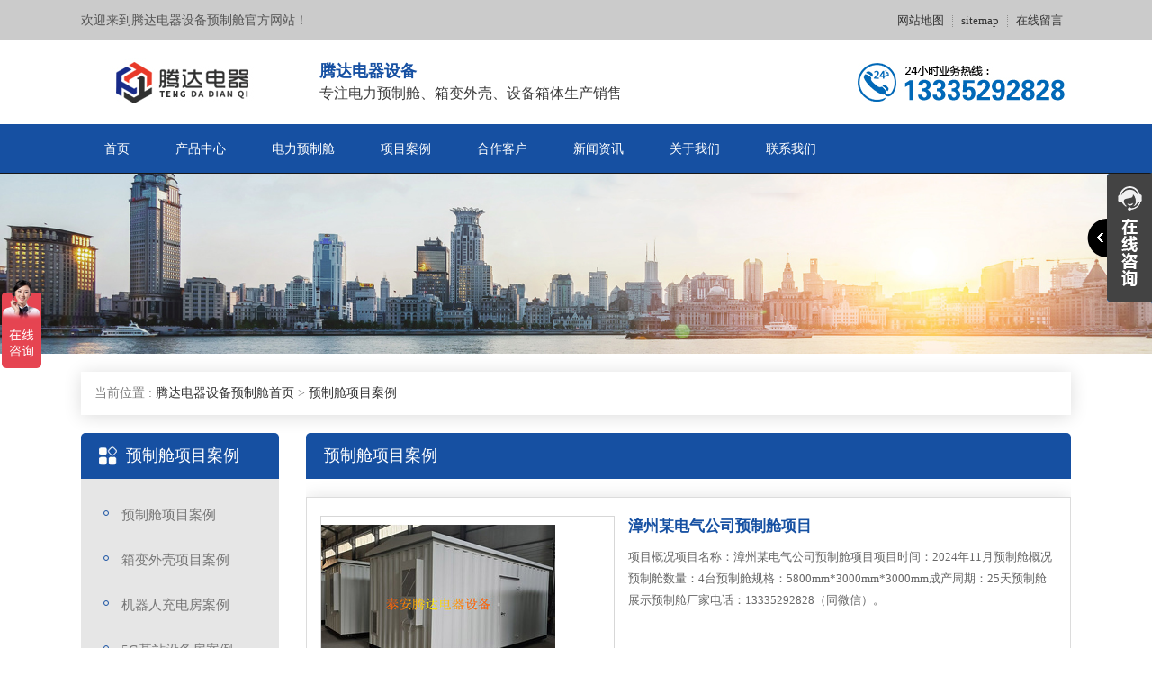

--- FILE ---
content_type: text/html; charset=utf-8
request_url: http://www.tengdaketi.com/a/88/2
body_size: 4791
content:
<!DOCTYPE >
<html>
	<head>
		<meta charset="utf-8">
		<meta name="viewport" content="width=device-width, initial-scale=1">
		<title>电力集装箱预制舱项目案例 - 腾达电器设备</title>
		<meta name="keywords" content="">
		<meta name="description" content="腾达电器设备-电力集装箱预制舱项目案例展示，包含各类一次设备预制舱、二次设备预制舱项目案例内容及相关注意事项。">
		<meta http-equiv="Cache-Control" content="no-transform" />
		<meta http-equiv="Cache-Control" content="no-siteapp" />
		<meta name="location" content="province=;city=">
		<meta http-equiv="X-UA-Compatible" content="IE=edge,Chrome=1" />
		<meta name="renderer" content="webkit">
		<meta http-equiv="X-UA-Compatible" content="IE=9" />
		<link href="http://image.tengdaketi.com/storage/12794/images/20200426/20200426170533_75409.jpg" rel="shortcut icon">
		<link href="http://image.tengdaketi.com/storage/12794/tpl/1486/css/bootstrap.css" type="text/css" rel="stylesheet" />
		<link href="http://image.tengdaketi.com/storage/12794/tpl/1486/css/common.css" type="text/css" rel="stylesheet" />
		<script src="http://image.tengdaketi.com/storage/12794/tpl/1486/js/jq.js"></script>
		<script src="http://image.tengdaketi.com/storage/12794/tpl/1486/js/bootstrap.min.js"></script>
		<script src="http://image.tengdaketi.com/storage/12794/tpl/1486/js/MyJQuery.js"></script>
	</head>
	<body>
		<div class="header_meta">
	<div class="container">
		<div class="header_meta_l">
			欢迎来到腾达电器设备预制舱官方网站！
		</div>
		<div class="header_meta_r">
        <a href="http://www.tengdaketi.com/sitemap.html"   rel="nofollow"  target="_blank">网站地图</a><a href="http://www.tengdaketi.com/sitemap.xml"   >sitemap</a><a href="http://www.tengdaketi.com/ask.html"   rel="nofollow"  target="_blank">在线留言</a>  
		</div>
		<div class="clear"></div>
	</div>
</div>
<header>
	<div class="container">
		<div class="logo_l">
				<a href="http://www.tengdaketi.com">
					<img src="http://image.tengdaketi.com/storage/12794/images/20200426/20200426105633_39326.jpg" alt="预制舱厂家" title="预制舱厂家" />
				</a>
         	
			<div class="logo_wel">
				<h5>腾达电器设备</h5>
				<p>专注电力预制舱、箱变外壳、设备箱体生产销售</p>
			</div>
			<div class="clear"></div>
		</div>
		<div class="logo_r">
			<span>
				<img src="http://image.tengdaketi.com/storage/12794/tpl/1486/images/header_tel.jpg" alt="预制舱厂家" title="预制舱厂家" />
			</span>
		</div>
		<div class="m_mune">
			<i class="iconfont_footer"></i>
		</div>
		<div class="clear"></div>
	</div>
</header>
<nav>
	<div class="container">
		<ul>
			<li class="">
					<a href="http://www.tengdaketi.com/" title="" >首页</a>
				</li><li class="">
					<a href="http://www.tengdaketi.com/product.html" title="产品中心" >产品中心</a>
				</li><li class="">
					<a href="http://www.tengdaketi.com/p/93" title="电力预制舱" >电力预制舱</a>
				</li><li class="">
					<a href="http://www.tengdaketi.com/a/3" title="项目案例"  rel="nofollow">项目案例</a>
				</li><li class="">
					<a href="http://www.tengdaketi.com/a/96" title="合作客户"  rel="nofollow">合作客户</a>
				</li><li class="">
					<a href="http://www.tengdaketi.com/a/1" title="" >新闻资讯</a>
				</li><li class="">
					<a href="http://www.tengdaketi.com/about.html" title=""  rel="nofollow">关于我们</a>
				</li><li class="">
					<a href="http://www.tengdaketi.com/contact.html" title=""  rel="nofollow">联系我们</a>
				</li>
		</ul>
		<div class="clear"></div>
	</div>
</nav>











<script type="text/javascript" src="http://image.tengdaketi.com/storage/12794/tpl/1486/images/Img/im.js"></script>
<div style="position:fixed;_position:absolute;right:0px;width:140px;top:190px;z-index:999999;" id="divOranIm"><div id="kefubtn" style="text-align:right;cursor:pointer;"><img alt="打开客服菜单" src="http://image.tengdaketi.com/storage/12794/tpl/1486/images/Img/kf-1.png" onclick="__oran_kf_setKf(1,true)"></div><div id="bodd" style="display:none;"><div class="ImHeader" onclick="__oran_kf_setKf(0)" style="cursor:pointer" title="隐藏客服菜单"></div><table class="ImTable" border="0" cellspacing="0" cellpadding="0" width="140"><tbody>
<tr><td><div class="ImRow1"><a title="2497834334" rel="nofollow" target="_blank" class="im" href="http://wpa.qq.com/msgrd?v=3&site=腾达电器设备&menu=yes&uin=2497834334"><img src="http://image.tengdaketi.com/storage/12794/tpl/1486/images/Img/button_121.png" alt="QQ" style="border:none" align="absmiddle" border="0">在线客服</a></div></td></tr>
<!--<tr><td><div class="ImRow1"><a title="" rel="nofollow" target="_blank" class="im" href="http://wpa.qq.com/msgrd?v=3&site=腾达电器设备&menu=yes&uin="><img src="http://image.tengdaketi.com/storage/12794/tpl/1486/images/Img/button_121.png" alt="QQ" style="border:none" align="absmiddle" border="0">技术客服</a></div></td></tr>
<tr><td><div class="ImRow1"><a title="" rel="nofollow" target="_blank" class="im" href="http://wpa.qq.com/msgrd?v=3&site=腾达电器设备&menu=yes&uin="><img src="http://image.tengdaketi.com/storage/12794/tpl/1486/images/Img/button_121.png" alt="QQ" style="border:none" align="absmiddle" border="0">售后客服</a></div></td></tr>-->
</tbody></table><div class="ImFooter" onclick="__oran_kf_setKf(0,true)" style="cursor:pointer" title="隐藏客服菜单"></div></div></div>    
<span class="returnTop"></span>
<link rel="stylesheet" href="http://image.tengdaketi.com/storage/12794/tpl/1486/css/animate.css">
<script src="http://image.tengdaketi.com/storage/12794/tpl/1486/js/wow.min.js"></script>
<script>
	$(function() {
		var $ww = $(window).width();
		if($ww < 1200) {
			return false;
		} else {
			if(!(/msie [6|7|8|9]/i.test(navigator.userAgent))) {
				new WOW().init();
			};
		}
	})
</script>
 <div class="m_footer">
	<div class="container">
	<a class="m_foot_btn" rel="nofollow" href="http://www.tengdaketi.com"><i class="iconfont_footer"></i><span>首页</span></a>
	<a class="m_foot_btn" rel="nofollow" href="http://www.tengdaketi.com/contact.html"><i class="iconfont_footer"></i><span>联系我们</span></a>
	<a class="m_foot_btn" rel="nofollow" href="tel:"><i class="iconfont_footer"></i><span>电话咨询</span></a>
	<a class="m_foot_btn" rel="nofollow" href="sms:"><i class="iconfont_footer"></i><span>短信咨询</span></a>
	<a class="m_foot_btn" rel="nofollow" title="2497834334" target="_blank" href="mqqwpa://im/chat?chat_type=wpa&uin=2497834334&version=1&src_type=web&web_src=oicqzone.com"><i class="iconfont_footer"></i><span>QQ咨询</span></a>
	<div class="clear"></div>
	</div>
</div>
		<div class="nei_banner">
			<img src="http://image.tengdaketi.com/storage/12794/tpl/1486/images/nei_banner.jpg"  />
		</div>
		<div class="main">
			<div class="container">
				<div class="pos">
					当前位置 : <a href="http://www.tengdaketi.com/">腾达电器设备预制舱首页</a> <span>&gt;</span> <a href="http://www.tengdaketi.com/a/88">预制舱项目案例</a>
				</div>
				<div class="main_l fl">
					<div class="main_l_caroty">
						<h3>预制舱项目案例</h3>
						<ul>
							<li>
							       	<a href="http://www.tengdaketi.com/a/88">预制舱项目案例</a>
							    </li><li>
							       	<a href="http://www.tengdaketi.com/a/89">箱变外壳项目案例</a>
							    </li><li>
							       	<a href="http://www.tengdaketi.com/a/104">机器人充电房案例</a>
							    </li><li>
							       	<a href="http://www.tengdaketi.com/a/100">5G基站设备房案例</a>
							    </li><li>
							       	<a href="http://www.tengdaketi.com/a/101">设备箱体项目案例</a>
							    </li>
						</ul>
					</div>
					<div class="main_l_case">
	<h4>推荐阅读</h4>
	<ul>
		<li>
			<h5>
				<a href="http://www.tengdaketi.com/a/544.html" title="预制舱在变电站发挥出的重要作用">
				<font>1</font>	预制舱在变电站发挥出的重要作用
				</a>
			</h5>
			<p>
				<a href="http://www.tengdaketi.com/a/544.html" title="预制舱在变电站发挥出的重要作用">
					<img src="http://image.tengdaketi.com/storage/12794/article/20260115/thumb_pc_1768443428998975.jpg" alt="预制舱在变电站发挥出的重要作用" />
				</a>
			</p>
		</li><li>
			<h5>
				<a href="http://www.tengdaketi.com/a/543.html" title="怎样确保预制舱在高原地区稳定的运行">
				<font>2</font>	怎样确保预制舱在高原地区稳定的运行
				</a>
			</h5>
			<p>
				<a href="http://www.tengdaketi.com/a/543.html" title="怎样确保预制舱在高原地区稳定的运行">
					<img src="http://image.tengdaketi.com/storage/12794/article/20251225/thumb_pc_1766633594666749.jpg" alt="怎样确保预制舱在高原地区稳定的运行" />
				</a>
			</p>
		</li><li>
			<h5>
				<a href="http://www.tengdaketi.com/a/542.html" title="怎样确保预制舱在炎热地区稳定的运行">
				<font>3</font>	怎样确保预制舱在炎热地区稳定的运行
				</a>
			</h5>
			<p>
				<a href="http://www.tengdaketi.com/a/542.html" title="怎样确保预制舱在炎热地区稳定的运行">
					<img src="http://image.tengdaketi.com/storage/12794/article/20251218/thumb_pc_1766047840464964.jpg" alt="怎样确保预制舱在炎热地区稳定的运行" />
				</a>
			</p>
		</li><li>
			<h5>
				<a href="http://www.tengdaketi.com/a/541.html" title="怎样确保预制舱在寒冷地区稳定的运行">
				<font>4</font>	怎样确保预制舱在寒冷地区稳定的运行
				</a>
			</h5>
			<p>
				<a href="http://www.tengdaketi.com/a/541.html" title="怎样确保预制舱在寒冷地区稳定的运行">
					<img src="http://image.tengdaketi.com/storage/12794/article/20251209/thumb_pc_1765247952699144.jpg" alt="怎样确保预制舱在寒冷地区稳定的运行" />
				</a>
			</p>
		</li><li>
			<h5>
				<a href="http://www.tengdaketi.com/a/540.html" title="预制舱为什么能成为变电站不可或缺的一部分">
				<font>5</font>	预制舱为什么能成为变电站不可或缺的一部分
				</a>
			</h5>
			<p>
				<a href="http://www.tengdaketi.com/a/540.html" title="预制舱为什么能成为变电站不可或缺的一部分">
					<img src="http://image.tengdaketi.com/storage/12794/article/20251127/thumb_pc_1764223554100083.jpg" alt="预制舱为什么能成为变电站不可或缺的一部分" />
				</a>
			</p>
		</li>
	</ul>
</div>
<div class="main_l_contact">
	<h4>联系我们</h4>
	<ul>
		<li>电话 : 13335292828</li>
		<li>联系人 : 贾经理</li>
		<li>邮箱 : tengdaketi@163.com</li>
		<li>网址 : www.tengdaketi.com</li>
		<li>地址 : 山东省泰安市省庄镇S330省道</li>
	</ul>
</div>
					
				</div>
				<div class="main_r fr">
					<h3>预制舱项目案例</h3>
					<div class="case">
						<ul>
						<li>
								<h4>
									<a href="http://www.tengdaketi.com/a/492.html" title="漳州某电气公司预制舱项目">
										<img src="http://image.tengdaketi.com/storage/12794/article/20241125/thumb_pc_1732516738373289.jpg" alt="漳州某电气公司预制舱项目" />
									</a>
								</h4>
								<div class="case_info">
									<h5>
										<a href="http://www.tengdaketi.com/a/492.html" title="漳州某电气公司预制舱项目">
											漳州某电气公司预制舱项目
										</a>
									</h5>
									<p>项目概况项目名称：漳州某电气公司预制舱项目项目时间：2024年11月预制舱概况预制舱数量：4台预制舱规格：5800mm*3000mm*3000mm成产周期：25天预制舱展示预制舱厂家电话：13335292828（同微信）。</p>
									<span>
										<a href="http://www.tengdaketi.com/a/492.html" title="漳州某电气公司预制舱项目">
											[查看详情+]
										</a>
									</span>
								</div>
								<div class="clear"></div>
							</li><li>
								<h4>
									<a href="http://www.tengdaketi.com/a/486.html" title="安徽某项目预制舱">
										<img src="http://image.tengdaketi.com/storage/12794/article/20240926/thumb_pc_1727321192208126.jpg" alt="安徽某项目预制舱" />
									</a>
								</h4>
								<div class="case_info">
									<h5>
										<a href="http://www.tengdaketi.com/a/486.html" title="安徽某项目预制舱">
											安徽某项目预制舱
										</a>
									</h5>
									<p>项目概况项目名称：安徽某项目预制舱项目时间：2024年9月预制舱概况预制舱尺寸：8300*6800*3660预制舱展示</p>
									<span>
										<a href="http://www.tengdaketi.com/a/486.html" title="安徽某项目预制舱">
											[查看详情+]
										</a>
									</span>
								</div>
								<div class="clear"></div>
							</li><li>
								<h4>
									<a href="http://www.tengdaketi.com/a/476.html" title="中国大唐某项目一二次设备预制仓">
										<img src="http://image.tengdaketi.com/storage/12794/article/20241107/thumb_pc_20241107154446_35055.jpg" alt="中国大唐某项目一二次设备预制仓" />
									</a>
								</h4>
								<div class="case_info">
									<h5>
										<a href="http://www.tengdaketi.com/a/476.html" title="中国大唐某项目一二次设备预制仓">
											中国大唐某项目一二次设备预制仓
										</a>
									</h5>
									<p>项目概况项目名称：中国大唐某项目一二次设备预制舱项目时间：2024年7月预制舱概况预制舱数量：3台预制舱尺寸：8900*3600*33007200*3300*33008000*3300*3300预制舱展示</p>
									<span>
										<a href="http://www.tengdaketi.com/a/476.html" title="中国大唐某项目一二次设备预制仓">
											[查看详情+]
										</a>
									</span>
								</div>
								<div class="clear"></div>
							</li>
						</ul>
						<div class="clear"></div>
					</div>
					<div class="function">
						<span>共32条</span>
						<a href="http://www.tengdaketi.com/a/88">首页</a>
						<a href="http://www.tengdaketi.com/a/88">上一页</a>
						<a class="" href="http://www.tengdaketi.com/a/88">1</a><a class="active" href="http://www.tengdaketi.com/a/88/2">2</a><a class="" href="http://www.tengdaketi.com/a/88/3">3</a><a class="" href="http://www.tengdaketi.com/a/88/4">4</a><a class="" href="http://www.tengdaketi.com/a/88/5">5</a><a class="" href="http://www.tengdaketi.com/a/88/6">6</a><a class="" href="#">...</a><a class="" href="http://www.tengdaketi.com/a/88/11">11</a>
						<a href="http://www.tengdaketi.com/a/88/3">下一页</a>
						<a href="http://www.tengdaketi.com/a/88/11">尾页</a>
					</div>
				</div>
				<div class="clear"></div>
			</div>
		</div>
		<footer>
	<div class="container">
		<div class="footer_nav clearfix">
			<ul>
				<li>
						<a href="http://www.tengdaketi.com/" title="" >网站首页</a><font>|</font>
					</li><li>
						<a href="http://www.tengdaketi.com/product.html" title="产品中心"  rel="nofollow">产品中心</a><font>|</font>
					</li><li>
						<a href="http://www.tengdaketi.com/a/3" title="项目"  rel="nofollow">项目案例</a><font>|</font>
					</li><li>
						<a href="http://www.tengdaketi.com/a/1" title="" >新闻资讯</a><font>|</font>
					</li><li>
						<a href="http://www.tengdaketi.com/about.html" title="关于我们"  rel="nofollow">关于我们</a><font>|</font>
					</li><li>
						<a href="http://www.tengdaketi.com/contact.html" title="联系我们"  rel="nofollow">联系我们</a><font>|</font>
					</li>
			</ul>
		</div>
		<div class="footer_main clearfix">
			<div class="footer_info">
				<p><p>泰安市腾达电器设备有限公司</p></p>
				<p>电话 : 13335292828</p>
           <p>地址 : 山东省泰安市省庄镇S330省道</p>
           <p>Copyright © 2025 泰安市腾达电器设备有限公司 All Rights Reserved. </p>
           <p>
             <a target="_blank" rel="nofollow" href="https://beian.miit.gov.cn/">鲁ICP备19041584号-2</a>&nbsp;&nbsp;&nbsp;&nbsp;
             <a target="_blank" href="http://www.beian.gov.cn/portal/registerSystemInfo?recordcode=37090202001199"><img src="http://image.tengdaketi.com/storage/12794/images/20230302/20230302114448_47350.png"/>鲁公网安备 37090202001199号</a>
           </p>
				<p><p><span style="font-family: 微软雅黑, &quot;Microsoft YaHei&quot;; font-size: 14px;">腾达电器设备-山东</span><a href="http://www.tengdaketi.com" target="_blank" style="font-family: 微软雅黑, &quot;Microsoft YaHei&quot;; font-size: 14px; text-decoration: underline;"><span style="font-family: 微软雅黑, &quot;Microsoft YaHei&quot;; font-size: 14px;">预制舱厂家</span></a><span style="font-family: 微软雅黑, &quot;Microsoft YaHei&quot;; font-size: 14px;">，专业生产</span><a href="http://www.tengdaketi.com/p/49.html" target="_blank" style="font-family: 微软雅黑, &quot;Microsoft YaHei&quot;; font-size: 14px; text-decoration: underline;"><span style="font-family: 微软雅黑, &quot;Microsoft YaHei&quot;; font-size: 14px;">一次预制舱</span></a><span style="font-family: 微软雅黑, &quot;Microsoft YaHei&quot;; font-size: 14px;">、</span><a href="http://www.tengdaketi.com/p/48.html" target="_blank" style="font-family: 微软雅黑, &quot;Microsoft YaHei&quot;; font-size: 14px; text-decoration: underline;"><span style="font-family: 微软雅黑, &quot;Microsoft YaHei&quot;; font-size: 14px;">二次预制舱</span></a><span style="font-family: 微软雅黑, &quot;Microsoft YaHei&quot;; font-size: 14px;">。</span></p></p>
			</div>
			<div class="footer_er">
				<img src="http://image.tengdaketi.com/storage/12794/images/20200426/20200426105855_76147.jpg"  title="预制舱厂家" alt="预制舱厂家" />
			</div>
        <!--<div style="width:300px;margin:0 auto; padding:20px 0;">
           <a target="_blank" href="http://www.beian.gov.cn/portal/registerSystemInfo?recordcode=37090202001199" style="display:inline-block;text-decoration:none;height:20px;line-height:20px;"><img src="http://image.tengdaketi.com/storage/12794/images/20230302/20230302114448_47350.png" style="float:left;"/><p style="float:left;height:20px;line-height:20px;margin: 0px 0px 0px 5px; color:#939393;">鲁公网安备 37090202001199号</p></a>
        </div>-->
		</div>
	</div>
</footer>
<script>
var _hmt = _hmt || [];
(function() {
  var hm = document.createElement("script");
  hm.src = "https://hm.baidu.com/hm.js?3d6395187884c1e9e5f54afa839679c9";
  var s = document.getElementsByTagName("script")[0]; 
  s.parentNode.insertBefore(hm, s);
})();
</script>
	<script>
var _hmt = _hmt || [];
(function() {
  var hm = document.createElement("script");
  hm.src = "https://hm.baidu.com/hm.js?3d6395187884c1e9e5f54afa839679c9";
  var s = document.getElementsByTagName("script")[0]; 
  s.parentNode.insertBefore(hm, s);
})();
</script><div style="display:none;">cache</div><div style="text-align:center;display:none;"><span>Processed in 0.018043 Second.</span></div><script>
				document.onselectstart = function(){event.returnValue = false;}
				document.oncontextmenu = function(){event.returnValue = false;}
				</script></body>
</html>

--- FILE ---
content_type: text/css
request_url: http://image.tengdaketi.com/storage/12794/tpl/1486/css/common.css
body_size: 8323
content:
body,
html {
	margin: 0px;
	padding: 0px;
	font-family: "微软雅黑";
	font-size: 14px;
	line-height: 1.23;
	color: #393939;
}
.wrap {
	position: relative;
}

.centered-btns_nav {
	position: absolute;
	top: 50%;
	z-index: 2;
	width: 38px;
	height: 61px;
	transition: .5s;
	margin-top: -40px;
	line-height: 200px;
	background-image: url(../images/arrow.gif);
	overflow: hidden;
	opacity: .1;
}
.centered-btns_nav:hover{
	opacity: .7;
}
.next {
	right: 0;
	background-position: right 0;
}

.centered-btns_nav:active {
	opacity: 1;
}

.centered-btns_tabs {
    margin-top: 15px;
    text-align: center;
    font-size: 0;
    position: absolute;
    list-style-type: none;
    width: 100%;
    z-index: 99;
    bottom: 15px;
}

.centered-btns_tabs li {
	display: inline-block;
	margin: 0 3px;
	*display: inline;
	*zoom: 1;
}

.centered-btns_tabs a {
	display: inline-block;
	width: 10px;
	height: 10px;
	border-radius: 50%;
	line-height: 20px;
	background-color: rgba(0, 0, 0, .3);
	background-color: #ccc\9;
	overflow: hidden;
	*display: inline;
	*zoom: 1;
}
.centered-btns_here a{
	background-color: rgba(0, 0, 0, .9);
}
body {
	overflow-x: hidden;
}

img,
video{
	max-width: 100%;
	height: auto !important;
}

h1,
h2,
h3,
h4,
h5,
h6,
.h1,
.h2,
.h3,
.h4,
.h5,
.h6,
p {
	font-family: "微软雅黑";
	margin: 0px;
	padding: 0px;
	max-width: 100%;
}

address,
caption,
cite,
code,
dfn,
em,
th,
var,
i {
	font-style: normal;
	font-weight: normal;
}

table,
td {
	border: 1px solid #ccc;
}

ul {
	padding: 0px;
	margin: 0;
	height: auto;
	overflow: hidden;
}

ul li {
	list-style: none;
}

a:hover,
a:active,
a:focus {
	text-decoration: none;
	color: #333;
}

.clear {
	display: block;
	clear: both;
}

.clearfix {
	zoom: 1;
}

.clearfix::after {
	content: '';
	display: block;
	clear: both;
	height: 0;
	visibility: hidden;
}

.m_footer {
	display: none;
}

@font-face {
	font-family: 'iconfont_footer';
	/* project id 325027 */
	src: url('//at.alicdn.com/t/font_325027_qyi8xzhyf83erk9.eot');
	src: url('//at.alicdn.com/t/font_325027_qyi8xzhyf83erk9.eot?#iefix') format('embedded-opentype'), url('//at.alicdn.com/t/font_325027_qyi8xzhyf83erk9.woff') format('woff'), url('//at.alicdn.com/t/font_325027_qyi8xzhyf83erk9.ttf') format('truetype'), url('//at.alicdn.com/t/font_325027_qyi8xzhyf83erk9.svg#iconfont') format('svg');
}

.iconfont_footer {
	font-family: iconfont_footer;
	font-style: normal;
}

.returnTop {
	position: fixed;
	right: 0;
	bottom: 85px;
	/* bottom: 50px; */
	z-index: 99998;
	cursor: pointer;
	width: 48px;
	height: 48px!important;
	text-align: center;
	white-space: normal;
	font-size: 14px;
	line-height: 16px;
	padding: 10px;
	color: #fff;
	opacity: 1;
	display: inline-block;
	background: url(../images/Img/ss.png) no-repeat -36px center #666;
}

.carousel-indicators li {
	border: 1px solid #1650a2;
	background-color: #fff;
}

.carousel-indicators .active,
.carousel-indicators li {
	width: 70px;
	height: 7px;
}

.carousel-indicators li.active {
	border: 1px solid #fff;
	background-color: #1650a2;
}

.ImTable * {
	padding: 0px;
	margin: 0px
}

.ImTable {
	border-collapse: collapse;
	border: 9px solid #434343;
	background: #fff
}

.ImTable h2 {
	font-size: 14px;
	margin-top: 5px;
	color: #333
}

.ImHeader {
	height: 91px;
	background: url(../images/Img/im_01.png) no-repeat
}

.ImRow0 {
	background: #fff;
	line-height: 34px;
}

.ImRow1 {
	background: #fff;
	line-height: 34px;
}

a {
	color: #333;
}

a.im,
a:hover.im {
	text-decoration: none;
	color: #333;
	font-size: 13px;
   margin-left:24px;
}

.ImFooter {
	height: 177px;
	background: url(../images/Img/im_04.png) no-repeat;
}

ol,
ul {
	margin-bottom: 0px;
}


/*头部 开始*/

.header_meta {
	height: 45px;
	background: #cbcbcb;
}

.header_meta_l {
	float: left;
	height: 45px;
	line-height: 45px;
	font-size: 14px;
	color: #555;
}

.header_meta_r {
	float: right;
	height: 16px;
	margin-top: 15px;
	text-align: right;
}

.header_meta_r a {
	height: 16px;
	font-size: 13px;
	color: #333333;
	padding: 0 9px;
	line-height: 16px;
	border-left: 1px dotted #8d8d8c;
	position: relative;
}
.header_meta_r a:first-of-type{
	border-left: 0;
}

header {
	padding: 20px 0;
}

.logo_l {
	display: block;
	width: 70%;
	float: left;
}

.logo_l a {
	float: left;
}

.logo_l .logo_wel {
	width: 60%;
	float: left;
	margin: 5px 0;
	margin-left: 20px;
	padding-left: 20px;
	border-left: 1px dashed #d4d4d4;
}

.logo_l .logo_wel h5 {
	font-size: 18px;
	position: relative;
	color: #1650a2;
	font-weight: bold;
	word-spacing: -1.5px;
}

.logo_l .logo_wel p {
	font-size: 16px;
	color: #3d3d3d;
	word-spacing: -1.5px;
	margin-top: 5px;
}

.logo_r {
	float: right;
	text-align: right;
}
.logo_r span{
	display: table-cell;
	height: 53px;
	vertical-align: middle;
}

nav {
	height: 55px;
	background: #1650a2;
	border-bottom: 1px solid #171717;
	z-index: 5;
	position: relative;
}

nav ul li {
	float: left;
	height: 55px;
	margin-left: 1px;
	position: relative;
}

nav ul li a {
	display: block;
	color: #fff;
	padding: 0 25px;
	font-size: 14px;
	line-height: 55px;
}


nav ul li.active,
nav ul li:hover {
	background: #2979e9;
	border-bottom: 1px solid #2979e9;
}

nav ul li.active a,
nav ul li:hover a {
	color: #fff;
}


/*头部 结束*/


/*首页 开始*/
.in_top_main{
	margin: 25px 0;
	box-shadow: 0 2px 20px 0 #DCDCDC;
	padding: 10px 15px;
}
.in_top_l{
	width: 60%;
	float: left;
	font-size: 14px;
	color: #7d7d7d;
	line-height: 28px;
}
.in_top_l a{
	display: inline-block;
	margin-left: 10px;
	font-size: 14px;
	color: #7d7d7d;
	line-height: 28px;
}
.in_top_r{
	width: 40%;
	float: right;
	text-align: right;
	position: relative;
}
.main_top_select {
    display: block;
    position: absolute;
    height: 28px;
    right: 0px;
    color: #fff;
    background: #1650A2;
    border: 0px;
    top: 0;
}
.in_top_r_inp{
	width: 230px;
	height: 28px;
	display: inline-block;
	border: 1px solid #e6e6e6;
	line-height: 28px;
	text-indent: 5px;
	font-size: 12px;
	color: #9e9e9e;
	outline: none;
}
.in_top_r_btn{
	display: inline-block;
	width: 50px;
	height: 28px;
	text-align: center;
	line-height: 28px;
	border: 0;
	background: #a7a7a7;
	color: #fff;
	transition: .5s;
}
.in_top_r_btn:hover{
	background: #1650A2;
}
.index_product{
	display: block;
	padding: 30px 0;
	background: url(../images/in_pro_bg.jpg) repeat left top;
}
.in_pro_l{
	width: 23%;
	float: left;
	padding-right: 20px;
}
.in_pro_l h5{
    display: block;
    background: url(../images/in_pro_l_h5_bg.jpg) no-repeat 20px 15px #1650A2;
    padding-left: 50px;
    font-size: 18px;
    color: #fff;
    height: 51px;
    line-height: 51px;
    border-radius: 5px 5px 0 0;
}
.in_pro_l ul{
	padding: 13.5px 10px;
	background: #fff;
}
.in_pro_l ul li{
	display: block;
	height: 47px;
	overflow: hidden;
	position: relative;
	z-index: 1;
}
.in_pro_l ul li::before{
	content: " ";
	position: absolute;
	width: 100%;
	height: 100%;
	left: -100%;
	top: 0;
	transition: .8s;
	background: #f0f0f0;
}
.in_pro_l ul li a{
	display: block;
	line-height: 50px;
	padding-left: 35px;
	font-size: 15px;
	color: #777777;
	transition: .8s;
	position: relative;
}
.in_pro_l ul li a::before{
	content: " ";
	position: absolute;
	left: 15px;
	border-radius: 50%;
	top: 20px;
	width: 6px;
	height: 6px;
	border: 1px solid #d4d4d4;
	transition: .8s;
}
.in_pro_l ul li:hover::before{
	left: 0;
}
.in_pro_l ul li:hover a{
	color: #ff7c00;
}
.in_pro_l ul li:hover a::before{
	background: #FF7C00;
	border: 1px solid #FF7C00;
}
.in_pro_l h3{
	margin: 15px 0;
	text-align: center;
}
.in_pro_l_contact{
	padding: 40px 0;
	background: #1650A2;
	text-align: center;
}
.in_pro_l_contact h4{
	font-size: 18px;
	color: #fff;
}
.in_pro_l_contact p{
	font-size: 26px;
	color: #fff;
	font-weight: bold;
	margin: 15px 0;
}
.in_pro_l_contact  a{
	display: inline-block;
	padding: 8px 20px;
	background: #fff;
	font-size: 14px;
	color: #313131;
}
.in_pro_r{
	width: 77%;
	float: right;
}
.in_pro_r h3{
	height: 51px;
	background: #1650A2;
	border-radius: 5px 5px 0 0;
	padding: 0 20px;
}
.in_pro_r h3 span{
	float: left;
	font-size: 18px;
	color: #fff;
	line-height: 51px;
}
.in_pro_r h3 a{
	float: right;
	font-size: 14px;
	color: #fff;
	line-height: 51px;
}
.in_pro_r_main ul li{
	display: block;
	width: 32.33%;
	float: left;
	margin-top:12px;
}
.in_pro_r_main ul li h5{
	overflow: hidden;
	text-align: center;
}
.in_pro_r_main ul li h5 img{
	transition: .8s;
}
.in_pro_r_main ul li p a{
	display: block;
	padding: 10px 0;
	text-align: center;
	background: #1650A2;
	border: 1px solid #1650A2;
	transition: .8s;
	color: #fff;
	font-size: 12px;
}
.in_pro_r_main ul li:nth-child(3n+2){
	margin: 12px 1.5% 0;
}
.in_pro_r_main ul li:hover h5 img{
	transform: scale(1.1);
}
.in_pro_r_main ul li:hover p a{
	background: #fff;
	color: #1650A2;
}
.index_about{
	padding: 30px 0;
}
.in_title{
	text-align: center;
	margin-bottom: 30px;
}
.in_title h5{
	font-size: 30px;
	color: #584c4c;
	line-height: 1;
}
.in_title p{
	font-size: 16px;
	color: #acacac;
	margin: 10px 0;
}
.in_title samp{
	display: inline-block;
	width: 48px;
	height: 3px;
	background: #1650A2;
}
.in_about_l{
	float: left;
	text-align: center;
}
.in_about_r{
	float: right;
	width: 57%;
	font-size: 14px;
	color: #747474;
	line-height: 20px;
}
.index_advan{
	padding: 80px 0;
	background: url(../images/in_advan_bg.jpg) no-repeat center top;
}
.in_advan_title{
	text-align: center;
	margin-bottom: 50px;
}
.in_advan_title h5{
	font-size: 36px;
	font-weight: bold;
	color: #1650A2;
	margin-bottom: 18px;
	line-height: 1;
}
.in_advan_title p{
	font-size: 20px;
	color: #1650a2;
	line-height: 1;
}
.in_advan_main ul li{
    display: inline-block;
    float: left;
    background: url(../images/in_advan_li_bg.png) no-repeat center;
    margin-right: 40px;
    height: 216px;
    padding: 55px 15px 0 15px;
    text-align: center;
    transition: .8s;
    width: 187px;
}
.in_advan_main ul li:last-of-type{
	margin-right: 0;
}
.in_advan_main ul li h5{
	font-size: 22px;
	font-weight: bold;
	color: #fff;
	transition: .8s;
	margin-bottom: 10px;
}
.in_advan_main ul li p{
	font-size: 14px;
	color: #c3dcff;
	transition: .8s;
	line-height: 20px;
}
.in_advan_main ul li:hover{
	transform: rotateY(360deg);
	background: url(../images/in_advan_li_active_bg.png) no-repeat center;
}
.in_advan_main ul li:hover h5,
.in_advan_main ul li:hover p{
	color: #1650A2;
}
.index_case{
	display: block;
	padding: 30px 0;
}
.in_case_main ul li{
	width: 24%;
	float: left;
	margin-right:1.33%;
    padding: 3px;
    background: #4c94fb;
}
.in_case_main ul li:nth-of-type(1),
.in_case_main ul li:nth-of-type(2),
.in_case_main ul li:nth-of-type(3){
	margin-bottom: 20px;
}
.in_case_main ul li:nth-child(4n+4){
	margin: 0 0 10px 0;
}
.in_case_main ul li h5{
	overflow: hidden;
	text-align: center;
}
.in_case_main ul li img{
	transition: .8s;
}
.in_case_main ul li p a{
	display: block;
	text-align: center;
	text-overflow: ellipsis;
	white-space: nowrap;
	overflow: hidden;
	padding: 10px 0;
	z-index: 1;
	position: relative;
	font-size: 14px;
	color: #fff;
	transition: .5s;
}
.in_case_main ul li p a::before{
	content: " ";
	position: absolute;
	z-index: -1;
	background: #4c94fb;
	width: 100%;
	height: 100%;
	left: 0;
	bottom: -100%;
	transition: .8s;
}
.in_case_main ul li:hover img{
	transform: scale(1.1);
}
.in_case_main ul li:hover p a::before{
	bottom:0;
}
.in_case_main ul li:hover p a{
	color:#FFF;
}
.index_news{
	padding: 30px 0;
	background: url(../images/in_news_bg.jpg) repeat left top;
}
.index_news .in_title h5,
.index_news .in_title p{
	color: #fff;
}
.index_news .in_title samp{
	background: #fff;
}
.in_news_main ul li{
	width: 48%;
	float: left;
	background: #fff;
	padding: 30px 15px;
	transition: .8s;
	overflow: hidden;
	position: relative;
	z-index: 1;
	border: 1px solid #fff;
	border-radius: 5px;
}
.in_news_main ul li:nth-child(odd){
	margin-right: 4%;
}
.in_news_main ul li:nth-of-type(1),
.in_news_main ul li:nth-of-type(2){
	margin-bottom: 35px;
}
.in_news_main ul li::before{
	content: " ";
	position: absolute;
	width: 0;
	height: 0;
	left: 0;
	top: 0;
	background: #1650A2;
	transition: .8s;
	z-index: -1;
	border-radius: 5px;
}
.in_news_main ul li span{
	width: 134px;
	height: 134px;
	border-radius: 50%;
	border: 1px solid transparent;
	float: left;
	overflow: hidden;
	display: block;
	transition: .8s;
	text-align: center;
	line-height: 134px;
}
.in_news_main ul li span img{
	max-width: none;
	width: auto;
	transition: .8s;
   padding-top: 25px;
}
.in_news_main ul li .in_news_info{
	width: 70%;
	float: right;
}
.in_news_main ul li .in_news_info h5{
	margin-bottom: 20px;
}
.in_news_main ul li .in_news_info h5 a{
	font-size: 16px;
	color: #373737;
	transition: .8s;
	overflow: hidden;
	text-overflow: ellipsis;
	white-space: nowrap;
}
.in_news_main ul li .in_news_info p{
	font-size: 14px;
	color: #838383;
	transition: .8s;
	line-height: 24px;
}
.in_news_main ul li:hover::before{
	width: 100%;
	height: 100%;
}
.in_news_main ul li:hover{
	background: none;
}
.in_news_main ul li:hover span{
	border: 1px solid #fff;
	transform: rotateZ(360deg);
}
.in_news_main ul li:hover span img{
	transform: scale(1.1);
}
.in_news_main ul li:hover .in_news_info h5 a,
.in_news_main ul li:hover .in_news_info p{
	color: #fff;
}
.index_honor{
	padding: 30px 0;
}
.in_honor_main ul li{
	width: 19%;
	float: left;
	text-align: center;
	margin-right: 1.25%;
	overflow: hidden;
	border: 1px solid #c1c1c1;
	transition: .8s;
	margin-bottom: 10px;
}
.in_honor_main ul li:nth-child(5n+5){
	margin-right: 0;
}
.in_honor_main ul li img{
	transition: .8s;
}
.in_honor_main ul li:hover{
	border:1px solid #1650A2
}
.in_honor_main ul li:hover img{
	transform: scale(1.1);
}
footer{
	padding: 30px 0;
	background: #1650A2;
}
.footer_nav{
	padding-bottom: 15px;
	margin-bottom: 30px;
	border-bottom: 1px dashed #7396c7;
}
.footer_nav ul li{
	display: inline-block;
}
.footer_nav ul li a{
	font-size: 15px;
	color: #fff;
}
.footer_nav ul li font{
	font-size: 15px;
	color: #fff;
	margin: 0 20px;
}
.footer_nav ul li:last-of-type font{
	display: none;
}
.footer_info{
	width: 70%;
	float: left;
	border-right: 1px dashed #7396C7;
}
.footer_info p{
	display: block;
    margin-bottom: 13px;
    font-size: 13px;
	color: #dcdcdc;
}
.footer_info a,
.footer_info font,
.footer_info b,
.footer_info span{
	font-size: 13px;
	color: #dcdcdc;
}
.footer_info p a{
	margin-right: 5px;
}
.footer_er{
	width: 30%;
	float: right;
	text-align: center;
}
.index_links{
	padding: 20px 0;
	background: #1650a2;
	border-top:1px solid #7396c7;
}
.index_links span,
.index_links a{
	font-size: 12px;
	color: #fff;
	margin-right: 5px;
	margin-bottom: 5px;
}

/*首页 结束*/


/*内页 开始*/

.nei_banner {
	overflow: hidden;
}
.pos{
    margin: 20px 0;
    box-shadow: 0 2px 20px 0 #DCDCDC;
    padding: 10px 15px;	
    font-size: 14px;
    color: #7d7d7d;
    line-height: 28px;
    overflow: hidden;
}
.main {
	padding:0 0 20px 0;
}

.main_l {
	width: 20%;
	overflow: hidden;
}

.main_l_caroty h3,
.main_l_case h4,
.main_l_contact h4{
    display: block;
    background: url(../images/in_pro_l_h5_bg.jpg) no-repeat 20px 15px #1650A2;
    padding-left: 50px;
    font-size: 18px;
    color: #fff;
    height: 51px;
    line-height: 51px;
    border-radius: 5px 5px 0 0;
}
.main_l_caroty ul{
	padding: 15px 10px;
	background: #e6e6e6;
}
.main_l_caroty ul li{
	display: block;
	height: 50px;
	overflow: hidden;
	position: relative;
	z-index: 1;
}
.main_l_caroty ul li::before{
	content: " ";
	position: absolute;
	width: 100%;
	height: 100%;
	left: -100%;
	top: 0;
	transition: .8s;
	background: #1650A2;
}
.main_l_caroty ul li a{
	display: block;
	line-height: 50px;
	padding-left: 35px;
	font-size: 15px;
	color: #777777;
	transition: .8s;
	position: relative;
}
.main_l_caroty ul li a::before{
	content: " ";
	position: absolute;
	left: 15px;
	border-radius: 50%;
	top: 20px;
	width: 6px;
	height: 6px;
	border: 1px solid #1650a2;
	transition: .8s;
}
.main_l_caroty ul li:hover::before{
	left: 0;
}
.main_l_caroty ul li:hover a{
	color: #fff;
}
.main_l_caroty ul li:hover a::before{
	background: #fff;
	border: 1px solid #fff;
}
.main_l_case ul{
	background: #e6e6e6;
	padding: 15px;
}
.fl{
	float: left;
}
.fr{
	float: right;
}
.main_l_case{
	margin: 15px 0;
}
.main_l_case ul li{
	display: block;
	padding: 10px 0;
	border-bottom: 1px solid #e6e6e6;
}
.main_l_case ul li h5 a{
	display: block;
	text-overflow: ellipsis;
	white-space: nowrap;
	overflow: hidden;
	font-size: 14px;
	color: #555555;
	line-height: 16px;
	transition: .8s;
}
.main_l_case ul li h5 a font{
	display: inline-block;
	width: 16px;
	height: 16px;
	background: #aeaeae;
	text-align: center;
	line-height: 16px;
	color: #fff;
	margin-right: 7px;
	font-size: 12px;
	transition: .8s;
}
.main_l_case ul li p{
	display: block;
	height: 0;
	overflow: hidden;
	transition: .8s;
}
.main_l_case ul li.active a{
	color: #1650A2;
}
.main_l_case ul li.active a font{
	background: #1650A2;
	color: #fff;
}
.main_l_case ul li.active p{
	height: 150px;
	margin-top: 10px;
}
.main_l_contact ul{
	padding: 15px;
	background: #E6E6E6;
}
.main_l_contact ul li{
	display: block;
	margin-bottom: 10px;
	font-size: 12px;
	color: #777777;
}
.main_r {
	width: 80%;
	padding-left: 30px;
}


.main_r h3{
    height: 51px;
    background: #1650A2;
    border-radius: 5px 5px 0 0;
    padding: 0 20px;
    font-size: 18px;
    color: #fff;
    line-height: 51px;    	
}
.product ul li {
	display: block;
	width: 32.333%;
	float: left;
	margin:15px 1.5% 0 0;
}

.product ul li:nth-child(3n+3) {
	margin-right: 0;
}

.product ul li h5 {
	overflow: hidden;
}

.product ul li img {
	transition: .8s;
}

.product ul li p a {
    display: block;
    padding: 10px 0;
    text-align: center;
    background: #1650A2;
    border: 1px solid #1650A2;
    transition: .8s;
    color: #fff;
    font-size: 12px;
}

.product ul li:hover img {
	transform: scale(1.1);
}

.product ul li:hover p a {
    background: #fff;
    color: #1650A2;
}

.function {
	padding: 5px 10px;
	margin-top: 20px;
	margin-bottom: 20px;
	text-align: right;
}

.function span {
	height: 28px;
	line-height: 28px;
	color: #ccc;
	font-size: 12px;
}

.function a {
	margin-left: 5px;
	padding: 0 10px;
	height: 28px;
	line-height: 28px;
	color: #ccc;
	transition: .5s;
	border: 1px solid #ccc;
	text-decoration: none;
}

.function a.active,
.function a:hover {
	background: #1650a2;
	color: #fff;
}

.main_t_news,
.main_t_product {
	display: block;
	margin-top: 20px;
}

.main_t_news h4,
.main_t_product h4 {
	padding-left: 12px;
	height: 36px;
	line-height: 36px;
	color: #1650a2;
	font-weight: normal;
	border-bottom: 1px solid #1650a2;
	font-size: 18px;
}

.main_t_news ul li {
	height: 28px;
	line-height: 28px;
	width: 49%;
	float: left;
	overflow: hidden;
	margin-top: 10px;
}

.main_t_news ul li:nth-child(odd) {
	margin-right: 2%;
}

.main_t_news ul li a {
	width: 240px;
	display: block;
	background: url(../images/ico55.gif) no-repeat 0 1px;
	padding-left: 20px;
	overflow: hidden;
	float: left;
	white-space: nowrap;
	transition: .5s;
	text-overflow: ellipsis;
	height: 18px;
	line-height: 18px;
	font-size: 14px;
}

.main_t_news ul li a:hover {
	background: url(../images/ico552.png) no-repeat left;
	text-decoration: none;
	color: #1650a2;
}

.main_t_news ul li font {
	font-size: 12px;
	line-height: 18px;
	color: #ccc;
	float: right;
	display: inline;
}





.conten_info {
	display: block;
	padding:20px 0;
}

.about ul li {
	display: block;
	width: 24%;
	float: left;
	margin-top: 10px;
	margin-right: 1.333%;
}

.about ul li:nth-child(4n+4) {
	margin-right: 0;
}

.about ul li h5 {
	padding: 1px;
	border: 1px solid #d7d7d7;
	display: block;
	text-align: center;
	overflow: hidden;
	transition: .8s;
}

.about ul li h5 img {
	transition: .8s;
}

.about ul li p a {
	padding: 5px 0;
	text-align: center;
	text-overflow: ellipsis;
	white-space: nowrap;
	overflow: hidden;
	font-size: 14px;
	color: #333;
	display: block;
	transition: .5s;
}

.about ul li:hover h5 {
	border: 1px solid #1650a2;
}

.about ul li:hover h5 img {
	transform: scale(1.1);
}

.about ul li:hover p a {
	color: #1650a2;
}

.main_t_product ul li {
	display: block;
	width: 24%;
	float: left;
	margin-top: 10px;
	margin-right: 1.333%;
}

.main_t_product ul li:nth-child(4n+4) {
	margin-right: 0;
}

.main_t_product ul li h5 {
	border: 1px solid #d7d7d7;
	display: block;
	overflow: hidden;
	transition: .8s;
}

.main_t_product ul li h5 img {
	transition: .8s;
}

.main_t_product ul li p a {
	padding: 5px 0;
	text-align: center;
	text-overflow: ellipsis;
	white-space: nowrap;
	overflow: hidden;
	font-size: 12px;
	color: #333;
	display: block;
	transition: .5s;
}

.main_t_product ul li:hover h5 img {
	transform: scale(1.1);
}

.main_t_product ul li:hover p a {
	color: #1650a2;
}

.case ul li {
	margin-top: 20px;
	padding: 20px 15px;
	transition: .8s;
    border: 1px solid #dcdcdc;
    box-shadow: 0 2px 20px 0 #DCDCDC;
}

.case ul li h4 {
	width: 40%;
	float: left;
	border: 1px solid #d7d7d7;
	display: block;
	transition: .5s;
	overflow: hidden;
}

.case ul li h4 img {
	transition: .8s;
}

.case ul li .case_info {
	padding-left: 15px;
	float: left;
	width: 60%;
	line-height: 24px;
	overflow: hidden;
	color: #666;
}

.case ul li .case_info h5 {
	margin-bottom: 10px;
	height: 24px;
	line-height: 24px;
	overflow: hidden;
}

.case ul li .case_info h5 a {
	text-overflow: ellipsis;
	display: block;
	white-space: nowrap;
	font-size: 17px;
	color: #1650a2;
	font-weight: bold;
}

.case ul li .case_info p {
	overflow: hidden;
	font-size: 13px;
	height: 182px;
}

.case ul li .case_info span {
	display: block;
	text-align: right;
}

.case ul li .case_info span a {
	font-size: 14px;
	color: #1650a2;
	font-weight: bold;
}

.case ul li:hover {
	background: #d7d7d7;
}

.case ul li:hover h4 {
	border: 1px solid #1650a2;
}

.case ul li:hover img {
	transform: scale(1.1);
}

.news ul li {
	display: block;
	padding: 15px 10px 15px 30px;
	position: relative;
	overflow: hidden;
	z-index: 1;
	border-bottom: 1px dashed #dadada;
}

.news ul li a {
	display: block;
	width: 85%;
	float: left;
	transition: .6s;
	font-size: 14px;
	color: #646464;
		text-overflow: ellipsis;
		white-space: nowrap;
		overflow: hidden;
}

.news ul li font {
	display: block;
	width: 15%;
	float: right;
	text-align: right;
	font-size: 14px;
	color: #646464;
}

.news ul li::before {
	content: " ";
	position: absolute;
	left: 15px;
	top: 19px;
	border-radius: 50%;
	width: 6px;
	height: 6px;
	border: 1px solid #d4d4d4;
	transition: .8s;
}

.news ul li::after {
	content: " ";
	position: absolute;
	left: -100%;
	top: 0;
	height: 100%;
	width: 100%;
	background: #f0f0f0;
	transition: .8s;
	z-index: -1;
}

.news ul li:hover::before {
	border: 1px solid #1650A2;
	background: #1650A2;
}

.news ul li:hover::after {
	left: 0;
}

.news ul li:hover a {
	color: #1650A2;
}

.contact {
	display: block;
	padding: 10px 0;
	width: 100%;
	overflow: hidden;
}

.contact h5 {
	font-size: 16px;
	color: #3e3e3e;
	margin-bottom: 10px;
}

.contact p {
	font-size: 14px;
	color: #898989;
	margin-bottom: 10px;
}

.map_box {
	width: 100%;
}

.page_dz_title {
	display: block;
	text-align: center;
	font-size: 24px;
	font-weight: bold;
	color: #1650a2;
}

.page_dz_main ul li {
	display: block;
	background: url(../images/page_dz_li_bg.jpg) no-repeat center bottom;
	padding-bottom: 30px;
	position: relative;
	padding-left: 100px;
}

.page_dz_main ul li:last-of-type {
	background: none;
}

.page_dz_main ul li::before {
	content: " ";
	position: absolute;
	width: 96px;
	height: 153px;
	left: 0;
	top: 0;
}

.page_dz_main ul li:nth-of-type(1)::before {
	background: url(../images/page_dz_img1.jpg) no-repeat left top;
}

.page_dz_main ul li:nth-of-type(2)::before {
	background: url(../images/page_dz_img2.jpg) no-repeat left top;
}

.page_dz_main ul li:nth-of-type(3)::before {
	background: url(../images/page_dz_img3.jpg) no-repeat left top;
}

.page_dz_main ul li:nth-of-type(4)::before {
	background: url(../images/page_dz_img4.jpg) no-repeat left top;
}

.page_dz_main ul li:nth-of-type(5)::before {
	background: url(../images/page_dz_img5.jpg) no-repeat left top;
}

.page_dz_main ul li:nth-of-type(6)::before {
	background: url(../images/page_dz_img6.jpg) no-repeat left top;
}

.page_dz_info h5 {
	display: block;
	font-weight: bold;
	font-size: 20px;
	color: #1650a2;
	margin-bottom: 10px;
}

.page_dz_info:nth-of-type(1) {
	margin-bottom: 10px;
}

.page_dz_info:nth-of-type(2) {
	padding-bottom: 20px;
}

.page_dz_info p {
	font-size: 14px;
	color: #666;
	line-height: 1.68;
}

.page_dz_info p a {
	color: #1650a2;
}


/*内页 结束*/


/*新闻内页 开始*/

.conten_title {
	display: block;
	text-align: center;
	font-size: 20px;
	font-weight: 600;
	color: #666;
	margin-bottom: 15px;
}

.conten_bianji {
	display: block;
	text-align: center;
	padding-bottom: 5px;
	margin-bottom: 5px;
	border-bottom: 1px solid #8C8C8C;
}

.conten_bianji span {
	display: inline-block;
	font-size: 14px;
	color: #8c8c8c;
	margin: 0px 10px;
}

.conten_bianji span p {
	display: inline-block;
	color: #8c8c8c;
}

.conten_info p {
	color: #8C8C8C;
	font-size: 14px;
	line-height: 1.8;
}

.conten .bdshare-button-style0-16 {
	text-align: left;
	margin: 10px 0;
}

.conten_tag span {
	display: inline-block;
	font-size: 14px;
	color: #8c8c8c;
	padding: 8px 0;
}

.conten_tag {
	display: block;
	padding: 2px 0;
	text-align: left;
}

.conten_tag a {
	margin-left: 5px;
	padding: 8px;
	color: #8C8C8C;
	border-radius: 5px;
	font-size: 12px;
	transition: .6s;
	display: inline-block;
}

.conten_tag a:hover {
	background: #1650a2;
	color: #fff;
}

.conten .bdshare-button-style0-16 a {
	float: none !important;
}

.conten_page {
	display: block;
	text-align: left;
	border-top: 1px solid #8c8c8c;
	padding-top: 10px;
}

.conten_page p {
	display: block;
	margin-bottom: 10px;
	font-size: 16px;
	color: #8c8c8c;
}

.conten_page p a {
	font-size: 14px;
	color: #8c8c8c;
}

.conten_article_other,
.conten_case_other {
	display: block;
	margin-top: 20px;
}

.conten_article_other h5,
.conten_case_other h5 {
	font-size: 16px;
	font-weight: 300;
	color: #666;
	padding-bottom: 10px;
	margin-bottom: 10px;
	border-bottom: 1px solid #8C8C8C;
}

.conten_article_other ul li {
	display: block;
	width: 48%;
	float: left;
	padding-bottom: 10px;
	margin-bottom: 10px;
	transition: .5s;
	border-bottom: 1px solid #DCDCDC;
}

.conten_article_other ul li:nth-child(odd) {
	margin-right: 4%;
}

.conten_article_other ul li a {
	display: block;
	width: 80%;
	float: left;
	text-overflow: ellipsis;
	white-space: nowrap;
	overflow: hidden;
	font-size: 12px;
	transition: .5s;
	color: #8c8c8c;
}

.conten_article_other ul li:hover {
	border-bottom: 1px solid #1650a2;
}

.conten_article_other ul li:hover a {
	color: #1650a2;
}

.conten_article_other ul li font {
	font-size: 12px;
	color: #8c8c8c;
	display: block;
	width: 20%;
	float: right;
	text-align: right;
}

.conten_case_other ul li {
	display: block;
	width: 24%;
	float: left;
}

.conten_case_other ul li h6 {
	overflow: hidden;
	border: 1px solid #DCDCDC;
	transition: .8s;
}

.conten_case_other ul li img {
	transition: .8s;
}

.conten_case_other ul li p a {
	display: block;
	padding: 5px 0;
	text-align: center;
	transition: .8s;
	position: relative;
	overflow: hidden;
	text-overflow: ellipsis;
	white-space: nowrap;
	font-size: 12px;
	color: #8C8C8C;
	z-index: 1;
}

.conten_case_other ul li p a::before {
	content: " ";
	position: absolute;
	z-index: -1;
	width: 100%;
	height: 100%;
	background: #1650a2;
	left: 0;
	bottom: -100%;
	transition: .8s;
}

.conten_case_other ul li:nth-of-type(2) {
	margin: 0 1.333%;
}

.conten_case_other ul li:nth-of-type(3) {
	margin: 0 1.333% 0 0;
}

.conten_case_other ul li:hover h6 {
	border: 1px solid #1650a2;
}

.conten_case_other ul li:hover img {
	transform: scale(1.1);
}

.conten_case_other ul li:hover p a {
	color: #fff;
}

.conten_case_other ul li:hover p a::before {
	bottom: 0;
}


/*新闻内页 结束*/


/*产品内页 开始*/

.product_info{
	margin-top: 10px;
}

/*产品内页 结束*/


/*在线留言 开始*/

.ask_form {
	display: block;
	margin-top: 10px;
}

.ask_main h5 {
	display: block;
	font-size: 18px;
	color: #666;
	margin-bottom: 10px;
}

.guestbook_info {
	display: block;
	margin-bottom: 10px;
}

.guestbook_info span {
	display: block;
	font-size: 14px;
	color: #8C8C8C;
	margin-bottom: 10px;
}

.guestbook_sub {
	display: block;
	margin-top: 10px;
	text-align: right;
}


/*在线留言 结束*/


/*网站地图 开始*/

.lisitemap {
	float: left;
	list-style: none
}

.content_map {
	display: block;
	margin: 10px 0;
}

.content_map p {
	display: block;
	padding: 0 0 10px 0;
	border-bottom: 2px solid #1650a2;
	font-size: 16px;
	margin-bottom: 10px;
	color: #8C8C8C;
}

.content_map ul {
	display: block;
}

.content_map ul li {
	display: inline-block;
	margin-left: 20px;
	margin-bottom: 5px;
}

.content_map ul li a {
	display: block;
	border: 1px solid #DCDCDC;
	color: #8C8C8C;
	font-size: 14px;
	transition: .6s;
	padding: 5px;
}

.content_map ul li a:hover {
	background: #1650a2;
	color: #fff;
	border: 1px solid #1650a2;
}


/*网站地图 结束*/


/*tag页面*/

.tag_main {
	display: block;
	margin-top: 10px;
}
.conten{
	margin-top: 10px;
}
.conten_main .conten_info{
	padding: 0;
}
.tag_main h2 {
	display: inline-block;
	font-size: 18px;
	font-weight: bold;
	padding: 10px 0;
	width: 60px;
	text-align: center;
	background: #1650a2;
	color: #fff;
	margin-bottom: 10px;
}

.tag_main ul li {
	float: left;
	margin: 0 18px 18px 0;
}

.tag_main ul li a {
	padding: 0 11px;
	height: 34px;
	line-height: 34px;
	border: 1px solid #cfcfcf;
	font-size: 14px;
	display: block;
	color: #888;
	text-align: center;
	float: left;
}

.m_mune,
.m_logo{
	display: none;
}
.m_logo{
	width: 50%;
	float: left;
}
.m_logo h5{
	font-size: 30px;
	font-weight: bold;
	color: #1650a2;
}

/*tag页面结束*/


/*响应式样式 开始*/

@media only screen and (min-width: 320px) and (max-width: 1023px) {
	.header_meta,
	.logo_wel,
	.logo_r,
	#divOranIm,
	.index_links,
	.footer_meta,
	.pos h5,
	.index_top,
	.in_pro_l,
	.in_pro_r h3 a,
	.in_title p,
	.in_title samp,
	.index_advan,
	.in_news_main ul li span,
	.footer_nav,
	.footer_er,
	.main_l_caroty h3,
	.main_l_case,
	.main_l_contact,
	.main_r h3{
		display: none;
	}
	.m_logo{
		display: block;
	}
	.main_l_caroty{
		overflow-x: auto;
	}
	.main_l_caroty ul{
		padding: 10px 5px;
		background: #fff;
	}
	.main_l_caroty ul li{
		height: auto;
		width: auto;
		display: inline-block;
		margin-right: 10px;
	}
	.main_l_caroty ul li a{
		height: auto;
		line-height: 1;
		padding: 10px 5px;
		font-size: 14px;
		background: #E6E6E6;
	}
	.main_l_caroty ul li a::before{
		display: none;
	}
	.index_product,
	.index_about,
	.index_case,
	.index_news,
	.index_honor,
	footer{
		padding: 10px 0px;
	}
	.index_news{
		padding-top:0;
	}
	.in_pro_r h3{
		height: auto;
		border-radius: 0;
		padding: 10px 0;
		background:none;
		text-align: center;
	}
	.in_news_main ul li .in_news_info{
		width: 100%;
	}
	.in_title{
		margin-bottom: 10px;
	}
	.in_title h5{
		padding: 10px 0;
		color: #1650A2;
		font-size: 16px;
		line-height: 1;
	}
	.in_pro_r h3 span{
		display: block;
		line-height: 1;
		color:#1650A2;
		text-align: center;
		font-size: 16px;
		float: none;
	}
	.index_product{
		padding-bottom: 0;
	}
	.footer_info{
		width: 100%;
		border-right: 0;
		padding: 0 15px;
	}
	.in_news_main ul li .in_news_info h5{
		margin-bottom: 10px;
	}
	.in_news_main ul li{
		width: 98%;
		margin-left: 1%;
		margin-right: 1%;
		padding: 10px;
		margin-bottom: 10px !important;
	}
	.in_honor_main ul li{
		width: 31.33%;
		margin: 1% !important;
	}
	.in_honor_main ul li:nth-child(3n+3){
		margin-right: 0 !important;
	}
	.in_honor_main ul li:last-of-type{
		display: none;
	}
	.in_about_l{
		margin-bottom: 10px;
	}
	.in_about_r{
		width: 98%;
		margin: 0 1%;
		height: 100px;
		overflow: hidden;
	}
	.in_pro_r{
		width: 100%;
	}
	.in_pro_r_main ul li p a{
		padding: 5px 0;
		font-size: 12px;
	}
	.in_pro_r_main ul li,
	.in_case_main ul li{
		width: 48%;
		display: none;
		margin: 1% !important;
	}
	.in_pro_r_main ul li:nth-of-type(1),
	.in_pro_r_main ul li:nth-of-type(2),
	.in_pro_r_main ul li:nth-of-type(3),
	.in_pro_r_main ul li:nth-of-type(4),
	.in_case_main ul li:nth-of-type(1),
	.in_case_main ul li:nth-of-type(2),
	.in_case_main ul li:nth-of-type(3),
	.in_case_main ul li:nth-of-type(4){
		display: block;
	}
	.m_mune {
		display: block;
		width: 20%;
		float: right;
		text-align: right;
	}
	.m_mune i {
		display: inline-block;
		font-size: 36px;
		color: #1650a2;
		line-height: 50px;
		padding-right: 5px;
	}
	header {
		padding: 5px 0;
	}
	.logo_l {
		width: 51%;
		padding-left: 5px;
	}
	nav ul li:first-child a {
		background: none;
	}
	nav {
		position: fixed;
		width: 0;
		height: 0;
		background: rgba(0, 0, 0, .64);
		right: -100%;
		top: -100%;
		transition: 1s;
		overflow: hidden;
		overflow-y: auto;
		z-index: 99;
	}
	nav ul {
		height: auto;
		line-height: 1;
		margin: 0px;
	}
	nav ul li {
		width: 100%;
		border: 0;
		height: auto;
		border-bottom: 1px solid #fff;
	}
	nav ul li a {
		text-align: center;
		font-size: 14px;
		
    line-height: 24px;
		padding: 8px 0 !important;
	}
	.carousel-indicators .active,
	.carousel-indicators li {
		width: 20px;
	}
	body{
		padding-bottom: 50px;
	}
	.m_foot_btn {
		width: 20%;
		float: left;
		height: 50px;
		display: block;
		padding-top: 5px;
		text-align: center;
		border-right: 1px solid #fff;
	}
	.m_foot_btn:last-of-type {
		border-right: 0;
	}
	.m_foot_btn i {
		color: #fff;
		display: block;
		font-size: 20px;
		margin-bottom: 3px;
	}
	.m_foot_btn span {
		display: block;
		text-align: center;
		color: #fff;
		font-size: 12px;
	}
	.m_footer {
		display: block;
		height: 50px;
		position: fixed;
		bottom: 0px;
		width: 100%;
		left: 0px;
		background: #1650a2;
		z-index: 999;
		border-top: 1px solid #fff;
	}
	.footer_info p{
		margin-bottom: 6px;
	}
	.main{
		padding: 10px 0;
	}
	.main_l{
		width: 100%;
	}
	
	.main_r{
		width: 100%;
		padding:0 5px 10px 5px;
	}
	.pos{
		padding-top: 0;
		margin-bottom: 10px;
	}
	.product ul li,
	.about ul li,
	.other_product ul li{
		width: 48%;
		margin: 1% !important;
	}
	
	.case ul li{
		padding: 10px;
		margin-top: 0;
	}
	.case ul li .case_info{
		padding-left: 0;
		display: block;
		width: 100%;
	}
	.case ul li h4{
		width: 100%;
		margin-bottom: 10px;
	}
	.case ul li .case_info p{
		height: auto;
	}
	.news ul li .news_img{
		display: none;
	}
	.news ul li .news_info{
		width: 100%;
		padding-left: 0;
	}
	.news ul li .news_info p{
		height: 45px;
		overflow: hidden;
		box-sizing: border-box;
	}
	.function span,
	.function a:nth-of-type(1),
	.function a:nth-of-type(2),
	.function a:nth-last-of-type(1),
	.function a:nth-last-of-type(2){
		display: none;
	}
	.conten_article_other ul li font{
		width: 25%;
	}
	.conten_article_other ul li a{
		width: 75%;
	}
	.conten_title{
		margin-bottom: 10px;
		font-size: 18px;
	}
	footer .container, .index_links .container{
		width: 100%;
	}
	.in_news_main ul li .in_news_info p{
		line-height: 20px;
		height: 60px;
		overflow: hidden;
	}
	.pos{
		padding: 5px;
		margin: 5px;
		font-size: 12px;
		line-height: 1.46;
	}
	
	.function{
		margin: 10px 0;
	}
	.case ul li .case_info p{
		height: 80px;
		line-height: 20px;
	}
	.news ul li font{
		width: 100%;
	}
	.news ul li a{
		width: 100%;
	}
	.news ul li{
		padding: 10px 0;
	}
	.news ul li::before{
		display: none;
	}
	.main_t_news ul li{
		height: auto;
		line-height: 1.46;
	}
}
@media only screen and (min-width: 768px) and (max-width: 1023px) {
	
}
@media only screen and (min-width: 1024px) and (max-width: 1200px) {
	.logo_l .logo_wel h5{
		font-size: 20px;
	}
	nav ul li a{
		padding: 0 15px;
	}
	.in_about_r{
		width: 52%;
	}
	.in_advan_main ul li{
		width: 156px;
	}
	#divOranIm{
		display: none;
	}
	.in_pro_l_contact p{
		font-size: 20px;
		margin: 10px 0;
	}
	.in_pro_l_contact{
		padding: 36px 0;
	}
	.in_pro_l h3{
		margin: 10px 0;
	}
}

/*响应式样式 结束*/